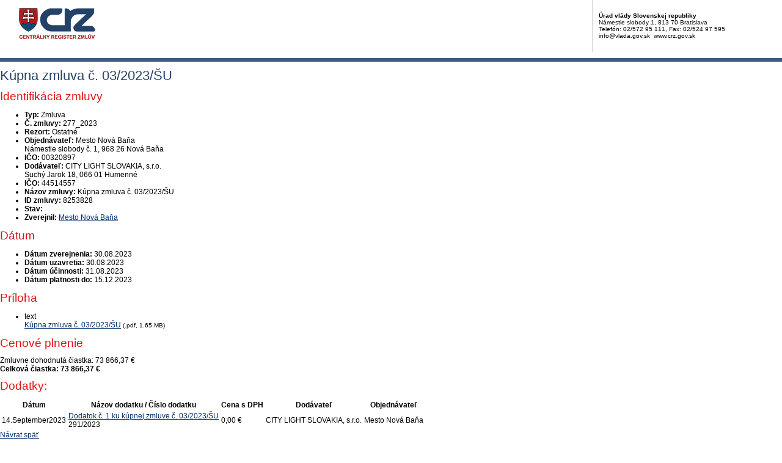

--- FILE ---
content_type: text/html; charset=UTF-8
request_url: https://www.crz.gov.sk/zmluva/8253828/?pg=3
body_size: 2690
content:
<!DOCTYPE html>
<!--[if lt IE 7 ]><html class="ie ie6 no-js" lang="sk"> <![endif]-->
<!--[if IE 7 ]><html class="ie ie7 no-js" lang="sk"> <![endif]-->
<!--[if IE 8 ]><html class="ie ie8 no-js" lang="sk"> <![endif]-->
<!--[if IE 9 ]><html class="ie ie9 no-js" lang="sk"> <![endif]-->
<!--[if (gte IE 10)|!(IE)]><!--><html class="no-js" lang="sk"> <!--<![endif]-->
<head>
<meta charset="utf-8" />
<meta name="generator" content="SysCom Content Management System (www.syscom.sk)" />
<meta name="viewport" content="width=device-width, initial-scale=1, shrink-to-fit=no" />
<link href="/include/print.css" type="text/css" rel="stylesheet" />
<title>277_2023 | Centrálny register zmlúv</title>
<link rel="stylesheet" type="text/css" href="/include/forms.css" />
<script type="text/javascript">
//<![CDATA[
window["_csrf_"] = "[base64]";
//]]>
</script><script type="text/javascript" src="/TSbd/080e1fa86aab2000ac1ff567ac4bb61f1f4a81161af638413d16ce68978a5a047b5eabe889d9e08a?type=2"></script><script src="/include/js/jquery-1.4.2.min.js" type="text/javascript"></script>
<!-- FANCYBOX START -->
<script type="text/javascript" src="/include/js/fancybox/jquery.fancybox-1.3.1.pack.js"></script>
<script type="text/javascript" src="/include/js/fancybox/jquery.easing-1.3.pack.js"></script>
<script type="text/javascript" src="/include/js/fancybox/jquery.mousewheel-3.0.2.pack.js"></script>
<link rel="stylesheet" href="/include/js/fancybox/jquery.fancybox-1.3.1.css" type="text/css" media="screen" charset="utf-8" />
<!-- FANCYBOX END -->
<!-- MENU END -->
<link href="/include/jquery.menu.css" type="text/css" rel="stylesheet" />
<!--[if gte IE 5.5]>
<script src="/include/js/jquery.ienav.js" type="text/javascript"></script>
<![endif]--> 
<!-- MENU END -->
<script type="text/javascript" src="/include/js/scripts.js"></script>
</head>
<body>
<div id="printheader">
  <img src="/images/logo-print.gif" alt="Centrálny register zmlúv" border="0" />
  <div class="kontakt">
    <b>Úrad vlády Slovenskej republiky</b><br />
    Námestie slobody 1, 813 70 Bratislava<br />
    Telefón: 02/572 95 111, Fax: 02/524 97 595<br />
    info@vlada.gov.sk &nbsp;www.crz.gov.sk

  </div>

</div>
<div>

<header class="page__heading">
    <h1 class="page__title">Kúpna zmluva č. 03/2023/ŠU</h1>
</header>

<div class="row gutters-small">
    <div class="col-md-7 col-lg-8 order-md-2 mb-3">
        <div class="card h-100">
            <h2 class="card-header">Identifikácia zmluvy</h2>
            <div class="card-body bg-gray-200">
                <ul class="list-unstyled mb-0">
                    <li class="py-2">
                        <div class="row gx-3">
                            <strong class="col-sm-3 text-sm-end">Typ:</strong>
                            <span class="col-sm-9">Zmluva</span>
                        </div>
                    </li>
                    <li class="py-2 border-top">
    <div class="row gx-3">
        <strong class="col-sm-3 text-sm-end">Č. zmluvy:</strong>
        <span class="col-sm-9">277_2023</span>
    </div>
</li><!-- typ -->
                    <li class="py-2 border-top">
                        <div class="row gx-3">
                            <strong class="col-sm-3 text-sm-end">Rezort:</strong>
                            <span class="col-sm-9">Ostatné</span>
                        </div>
                    </li>
                    <li class="py-2 border-top">
                        <div class="row gx-3">
                            <strong class="col-sm-3 text-sm-end">Objednávateľ:</strong>
                            <span class="col-sm-9">Mesto Nová Baňa<br />Námestie slobody č. 1, 968 26 Nová Baňa</span>
                        </div>
                    </li>
                    <li class="py-2 border-top">
    <div class="row gx-3">
        <strong class="col-sm-3 text-sm-end">IČO:</strong>
        <span class="col-sm-9">00320897</span>
    </div>
</li><!-- ico1 -->
                    <li class="py-2 border-top">
                        <div class="row gx-3">
                            <strong class="col-sm-3 text-sm-end">Dodávateľ:</strong>
                            <span class="col-sm-9">CITY LIGHT SLOVAKIA, s.r.o.<br />Suchý Jarok 18, 066 01 Humenné</span>
                        </div>
                    </li>
                    <li class="py-2 border-top">
    <div class="row gx-3">
        <strong class="col-sm-3 text-sm-end">IČO:</strong>
        <span class="col-sm-9">44514557</span>
    </div>
</li><!-- ico -->
                    <li class="py-2 border-top">
                        <div class="row gx-3">
                            <strong class="col-sm-3 text-sm-end">Názov zmluvy:</strong>
                            <span class="col-sm-9">Kúpna zmluva č. 03/2023/ŠU</span>
                        </div>
                    </li>
                    <!-- popis -->
                    <li class="py-2 border-top">
                        <div class="row gx-3">
                            <strong class="col-sm-3 text-sm-end">ID zmluvy:</strong>
                            <span class="col-sm-9">8253828</span>
                        </div>
                    </li>
                    <!-- uvo -->
                    <!-- poznamka -->
                    <!-- stav 4 -->
                    <li class="py-2 border-top">
    <div class="row gx-3">
        <strong class="col-sm-3 text-sm-end">Stav:</strong>
        <span class="col-sm-9 text-success"></span>
    </div>
</li><!-- stav 3 -->
                    <li class="py-2 border-top">
                        <div class="row gx-3">
                            <strong class="col-sm-3 text-sm-end">Zverejnil:</strong>
                            <span class="col-sm-9"><a href="/5092495-sk/mesto-nova-bana/">Mesto Nová Baňa</a></span>
                        </div>
                    </li>
                </ul>
            </div>
        </div>
    </div>

    <div class="col-md-5 col-lg-4 order-md-1">
        <div class="card mb-3">
            <h2 class="card-header">Dátum</h2>
            <div class="card-body">
                <ul class="list-unstyled mb-0">
                    <li class="py-2">
                        <div class="row gx-3">
                            <strong class="col">Dátum zverejnenia:</strong>
                            <span class="col-auto">30.08.2023</span>
                        </div>
                    </li>
                    <li class="py-2 border-top">
                        <div class="row gx-3">
                            <strong class="col">Dátum uzavretia:</strong>
                            <span class="col-auto">30.08.2023</span>
                        </div>
                    </li>
                    <li class="py-2 border-top">
                        <div class="row gx-3">
                            <strong class="col">Dátum účinnosti:</strong>
                            <span class="col-auto">31.08.2023</span>
                        </div>
                    </li>
                    <li class="py-2 border-top">
                        <div class="row gx-3">
                            <strong class="col">Dátum platnosti do:</strong>
                            <span class="col-auto">15.12.2023</span>
                        </div>
                    </li>
                </ul>
            </div>
        </div>
        
        <div class="card mb-3">
    <h2 class="card-header">Príloha</h2>
    <div class="card-body">
        <ul class="list-unstyled mb-0">

<li class="row gx-2 py-2">
    <div class="col-auto text-nowrap" style="width: 3.5em;" aria-hidden="true">
        <i class="fa fa-file-pdf-o me-1" aria-hidden="true"></i><span class="fs-9 text-uppercase">text</span>
    </div>
    <div class="col">
        <a href="/data/att/4361629.pdf" target="_blank" aria-label="PDF súbor - Textová verzia: Kúpna zmluva č. 03/2023/ŠU" aria-describedby="fileSize_text_8253829">Kúpna zmluva č. 03/2023/ŠU</a>
        <small class="text-muted fs-7" id="fileSize_text_8253829">(.pdf, 1.65 MB)</small>
    </div>
</li></ul>

    </div>
</div><!-- prilohy -->
    </div>
</div>

<div class="card mb-5">
    <h2 class="card-header">Cenové plnenie</h2>
    <div class="card-body p-0">
        <div class="row g-0 align-items-center">
            <div class="col-md-9 p-3">
                <span class="me-3">Zmluvne dohodnutá čiastka:</span> <span class="text-danger text-nowrap">73 866,37 €</span>
            </div>
            <div class="col-md-3 p-3 bg-gray-200">
                <strong class="me-3">Celková čiastka:</strong> <strong class="text-danger fs-5 text-nowrap">73 866,37 €</strong>
            </div>
        </div>
    </div>
</div>

<h2 class="mb-4">Dodatky:</h2>
<div class="table-responsive">
    <table class="table table-bordered table-sm fs-7 table_list">
        <thead class="table-light">
            <tr>
                <th class="cell2">Dátum</th>  
                <th class="cell2">Názov dodatku / Číslo dodatku</th>
                <th class="cell3">Cena s DPH</th>
                <th class="cell2">Dodávateľ</th>
                <th class="cell2">Objednávateľ</th>
            </tr>
        </thead>
        <tbody>
<tr>
    <td class="cell1"><div class="text-center"><span class="d-block fs-6 lh-sm mt-1">14.</span><span class="d-block">September</span><span class="d-block">2023</span></div></td>
    <td class="cell2"><a href="/8317044-sk/2912023/">Dodatok č. 1 ku kúpnej zmluve č. 03/2023/ŠU</a><br /><span>291/2023</span></td>
    <td class="cell3 text-nowrap text-end">0,00 &euro;</td>
    <td class="cell4">CITY LIGHT SLOVAKIA, s.r.o.</td>
    <td class="cell5">Mesto Nová Baňa</td>
</tr>
        </tbody>
    </table>
</div>
<!-- dodatky -->

<!--zmeny-->

<a href="javascript:history.go(-1)" class="btn btn-outline-primary btn-sm"><i class="fa fa-angle-left me-2" aria-hidden="true"></i>Návrat späť</a>

<div class="bg-gray-200 py-2 px-3 mt-5 text-center fs-7">
    <strong>Vystavil:</strong> Mesto Nová Baňa
</div>

</div><!-- #page end -->

<div id="foot">
  <div>&copy;2011 - Úrad vlády Slovenskej republiky, Všetky práva vyhradené</div>
  <div class="powered">Design by <b>Aglo solutions</b>, Powered by <b>SysCom</b></div>

</div>

</body>

</html>


--- FILE ---
content_type: text/javascript
request_url: https://www.crz.gov.sk/TSbd/080e1fa86aab2000ac1ff567ac4bb61f1f4a81161af638413d16ce68978a5a047b5eabe889d9e08a?type=2
body_size: 16849
content:
window.omlS=!!window.omlS;try{(function(){(function(){var I=-1,I={ii:++I,zs:"false"[I],i:++I,_l:"false"[I],si:++I,Lli:"[object Object]"[I],Oo:(I[I]+"")[I],iL:++I,oo:"true"[I],li:++I,iI:++I,Zs:"[object Object]"[I],Z:++I,zI:++I,ZJI:++I,zJI:++I};try{I.Sl=(I.Sl=I+"")[I.iI]+(I.SJ=I.Sl[I.i])+(I.Os=(I.sJ+"")[I.i])+(!I+"")[I.iL]+(I._J=I.Sl[I.Z])+(I.sJ="true"[I.i])+(I.Zo="true"[I.si])+I.Sl[I.iI]+I._J+I.SJ+I.sJ,I.Os=I.sJ+"true"[I.iL]+I._J+I.Zo+I.sJ+I.Os,I.sJ=I.ii[I.Sl][I.Sl],I.sJ(I.sJ(I.Os+'"\\'+I.i+I.iI+I.i+I.zs+"\\"+I.li+I.ii+"("+I._J+"\\"+I.i+I.zI+
I.i+"\\"+I.i+I.Z+I.ii+I.oo+I.SJ+I.zs+"\\"+I.li+I.ii+"\\"+I.i+I.Z+I.zI+"\\"+I.i+I.iI+I.i+"\\"+I.i+I.iI+I.Z+I.Oo+I.SJ+"\\"+I.i+I.Z+I.zI+"['\\"+I.i+I.Z+I.ii+I._l+"\\"+I.i+I.zI+I.i+"false"[I.si]+I.SJ+I._l+I.Oo+"']\\"+I.li+I.ii+"===\\"+I.li+I.ii+"'\\"+I.i+I.Z+I.iL+I._J+"\\"+I.i+I.Z+I.si+"\\"+I.i+I.iI+I.i+"\\"+I.i+I.iI+I.Z+"\\"+I.i+I.li+I.zI+"')\\"+I.li+I.ii+"{\\"+I.i+I.si+"\\"+I.i+I.i+"\\"+I.i+I.Z+I.Z+I._l+"\\"+I.i+I.Z+I.si+"\\"+I.li+I.ii+I.oo+I.Oo+"\\"+I.i+I.Z+I.Z+I.Zs+"\\"+I.i+I.zI+I.i+I.Zo+"\\"+I.i+
I.iI+I.si+"\\"+I.i+I.iI+I.iL+"\\"+I.i+I.Z+I.ii+"\\"+I.li+I.ii+"=\\"+I.li+I.ii+"\\"+I.i+I.Z+I.zI+"\\"+I.i+I.iI+I.i+"\\"+I.i+I.iI+I.Z+I.Oo+I.SJ+"\\"+I.i+I.Z+I.zI+"['\\"+I.i+I.Z+I.ii+I._l+"\\"+I.i+I.zI+I.i+"false"[I.si]+I.SJ+I._l+I.Oo+"'].\\"+I.i+I.Z+I.si+I.oo+"\\"+I.i+I.Z+I.ii+"false"[I.si]+I._l+I.Zs+I.oo+"(/.{"+I.i+","+I.li+"}/\\"+I.i+I.li+I.zI+",\\"+I.li+I.ii+I.zs+I.Zo+"\\"+I.i+I.iI+I.Z+I.Zs+I._J+"\\"+I.i+I.iI+I.i+I.SJ+"\\"+I.i+I.iI+I.Z+"\\"+I.li+I.ii+"(\\"+I.i+I.zI+I.ii+")\\"+I.li+I.ii+"{\\"+I.i+
I.si+"\\"+I.i+I.i+"\\"+I.i+I.i+"\\"+I.i+I.i+"\\"+I.i+I.Z+I.si+I.oo+I._J+I.Zo+"\\"+I.i+I.Z+I.si+"\\"+I.i+I.iI+I.Z+"\\"+I.li+I.ii+"(\\"+I.i+I.zI+I.ii+"\\"+I.li+I.ii+"+\\"+I.li+I.ii+"\\"+I.i+I.zI+I.ii+").\\"+I.i+I.Z+I.iL+I.Zo+I.Lli+"\\"+I.i+I.Z+I.iL+I._J+"\\"+I.i+I.Z+I.si+"("+I.si+",\\"+I.li+I.ii+I.li+")\\"+I.i+I.si+"\\"+I.i+I.i+"\\"+I.i+I.i+"});\\"+I.i+I.si+"}\\"+I.i+I.si+'"')())()}catch(l){I%=5}})();var ji=71;
try{var Ji,oi,zi=J(614)?0:1,lJ=J(505)?0:1;for(var Si=(J(748),0);Si<oi;++Si)zi+=J(155)?2:1,lJ+=J(527)?2:3;Ji=zi+lJ;window.zo===Ji&&(window.zo=++Ji)}catch(iI){window.zo=Ji}var JI=!0;function Z(I,l){I+=l;return I.toString(36)}function lI(I){var l=48;!I||document[z(l,166,153,163,153,146,153,156,153,164,169,131,164,145,164,149)]&&document[z(l,166,153,163,153,146,153,156,153,164,169,131,164,145,164,149)]!==Z(68616527618,l)||(JI=!1);return JI}
function z(I){var l=arguments.length,O=[];for(var s=1;s<l;++s)O.push(arguments[s]-I);return String.fromCharCode.apply(String,O)}function zI(){}lI(window[zI[Z(1086783,ji)]]===zI);lI(typeof ie9rgb4!==L(ji,173,188,181,170,187,176,182,181));lI(RegExp("\x3c")[L(ji,187,172,186,187)](function(){return"\x3c"})&!RegExp(z(ji,191,122,171))[Z(1372134,ji)](function(){return"'x3'+'d';"}));
var sI=window[L(ji,168,187,187,168,170,175,140,189,172,181,187)]||RegExp(L(ji,180,182,169,176,195,168,181,171,185,182,176,171),L(ji,176))[z(ji,187,172,186,187)](window["\x6e\x61vi\x67a\x74\x6f\x72"]["\x75\x73e\x72A\x67\x65\x6et"]),SI=+new Date+(J(431)?715242:6E5),ij,Ij,Jj,Lj=window[L(ji,186,172,187,155,176,180,172,182,188,187)],oj=sI?J(579)?18086:3E4:J(932)?8389:6E3;
document[L(ji,168,171,171,140,189,172,181,187,147,176,186,187,172,181,172,185)]&&document[L(ji,168,171,171,140,189,172,181,187,147,176,186,187,172,181,172,185)](L(ji,189,176,186,176,169,176,179,176,187,192,170,175,168,181,174,172),function(I){var l=21;document[z(l,139,126,136,126,119,126,129,126,137,142,104,137,118,137,122)]&&(document[z(l,139,126,136,126,119,126,129,126,137,142,104,137,118,137,122)]===Z(1058781962,l)&&I[z(l,126,136,105,135,138,136,137,122,121)]?Jj=!0:document[z(l,139,126,136,126,
119,126,129,126,137,142,104,137,118,137,122)]===Z(68616527645,l)&&(ij=+new Date,Jj=!1,zj()))});function L(I){var l=arguments.length,O=[],s=1;while(s<l)O[s-1]=arguments[s++]-I;return String.fromCharCode.apply(String,O)}function zj(){if(!document[z(21,134,138,122,135,142,104,122,129,122,120,137,132,135)])return!0;var I=+new Date;if(I>SI&&(J(857)?712006:6E5)>I-ij)return lI(!1);var l=lI(Ij&&!Jj&&ij+oj<I);ij=I;Ij||(Ij=!0,Lj(function(){Ij=!1},J(256)?1:0));return l}zj();
var Zj=[J(877)?17225600:17795081,J(74)?27611931586:2147483647,J(843)?1650163678:1558153217];function iJ(I){var l=90;I=typeof I===Z(1743045586,l)?I:I[z(l,206,201,173,206,204,195,200,193)](J(341)?44:36);var O=window[I];if(!O||!O[L(l,206,201,173,206,204,195,200,193)])return;var s=""+O;window[I]=function(I,l){Ij=!1;return O(I,l)};window[I][z(l,206,201,173,206,204,195,200,193)]=function(){return s}}for(var IJ=(J(366),0);IJ<Zj[Z(1294399134,ji)];++IJ)iJ(Zj[IJ]);lI(!1!==window[L(ji,182,180,179,154)]);
var _Zi={},Il={},Sl=!1,_l={_O:(J(440),0),oL:J(503)?0:1,_Z:(J(550),2)},iL=function(I){var l=56;window[Z(27612545610,l)]&&window[L(l,155,167,166,171,167,164,157)].log(I)},jL=function(I){Sl&&iL(L(53,122,135,135,132,135,111,85)+I)},Il={LIi:function(){OL=""},__i:function(I){var l=20;(J(101)?1:0)+Math[z(l,134,117,130,120,131,129)]()||(arguments[J(688),4]=L(l,124,120,129,73,77,123));return Il[Z(28877,l)](Il.oj((J(895),0),I,J(227)?1:0),function(){(function(){if(!typeof document[z(l,123,121,136,89,128,121,
129,121,130,136,86,141,93,120)]===z(l,122,137,130,119,136,125,131,130)){if(!document[L(l,117,120,120,89,138,121,130,136,96,125,135,136,121,130,121,134)])return J(422)?7:8;if(!window[z(l,117,136,131,118)])return J(259)?9:8}})();return String[z(l,122,134,131,129,87,124,117,134,87,131,120,121)](Math[Z(26205991,l)](Math[L(l,134,117,130,120,131,129)]()*(J(39)?256:294)+(J(590)?0:1))%(J(76)?256:308))})[Z(918219,l)]("")},oI:function(I){var l=42;(function(){if(!typeof document[L(l,145,143,158,111,150,143,
151,143,152,158,108,163,115,142)]===L(l,144,159,152,141,158,147,153,152)){if(!document[L(l,139,142,142,111,160,143,152,158,118,147,157,158,143,152,143,156)])return J(878),8;if(!window[Z(504977,l)])return J(774)?4:9}})();JL="";I=(I&255)<<24|(I&65280)<<8|I>>8&65280|I>>24&255;"";LL="";return I>>>0},Z1:function(I,l){var O=9;if(!((J(285)?1:0)+Math[Z(1650473725,O)]()))return;for(var s="",S=(J(598),0);S<I[Z(1294399196,O)];S++)s+=String[L(O,111,123,120,118,76,113,106,123,76,120,109,110)](I[L(O,108,113,106,
123,76,120,109,110,74,125)]((S+I[Z(1294399196,O)]-l)%I[Z(1294399196,O)]));return s},s_i:function(I,l){return Il.Z1(I,I[Z(1294399200,5)]-l)},lj:function(I,l){JL="";if(I.length!=l.length)throw jL("xorBytes:: Length don't match -- "+Il.Ji(I)+" -- "+Il.Ji(l)+" -- "+I.length+" -- "+l.length+" -- "),"";for(var O="",s=0;s<I.length;s++)O+=String.fromCharCode(I.charCodeAt(s)^l.charCodeAt(s));LL="";return O},Oi:function(I,l){JL="";var O=(I>>>0)+(l>>>0)&4294967295;"";LL="";return O>>>0},Io:function(I,l){var O=
30;(function(I){if(I){var l=l||{};I={J:function(){}};l[L(O,132,142,139,125,127,138,131,144,146,125,146,151,142,131)]=J(831)?6:5;l[L(O,132,142,139,125,127,138,131,144,146,125,129,141,139,142,141,140,131,140,146)]=(J(689),5);l[L(O,132,142,139,125,127,138,131,144,146,125,130,131,146,127,135,138,145)]=z(O,131,144,144,141,144,89,62,127,128,141,144,146);I.J(l,Z(24810189,O),(J(815),0))}})(!typeof String===Z(1242178186169,O));JL="";var s=(I>>>0)-l&4294967295;"";LL="";return s>>>0},j0:function(I,l,O){JL="";
if(16!=I.length)throw jL("Bad key length (should be 16) "+I.length),"";if(8!=l.length)throw jL("Bad block length (should be 8) "+l.length),"";I=Il.JZ(I);I=[Il.oI(I[0]),Il.oI(I[1]),Il.oI(I[2]),Il.oI(I[3])];var s=Il.JZ(l);l=Il.oI(s[0]);var s=Il.oI(s[1]),S=(O?42470972304:0)>>>0,_,ii,Ii,Li,li;try{if(O)for(_=15;0<=_;_--)Ii=Il.Oi(l<<4^l>>>5,l),ii=Il.Oi(S,I[S>>>11&3]),s=Il.Io(s,Ii^ii),S=Il.Io(S,2654435769),Li=Il.Oi(s<<4^s>>>5,s),li=Il.Oi(S,I[S&3]),l=Il.Io(l,Li^li);else for(_=S=0;16>_;_++)Ii=Il.Oi(s<<4^s>>>
5,s),ii=Il.Oi(S,I[S&3]),l=Il.Oi(l,Ii^ii),S=Il.Oi(S,2654435769),Li=Il.Oi(l<<4^l>>>5,l),li=Il.Oi(S,I[S>>>11&3]),s=Il.Oi(s,Li^li)}catch(si){throw si;}l=Il.oI(l);s=Il.oI(s);O=Il.L0([l,s]);LL="";return O},SL:function(I,l,O){return Il.j0(I,l,O)},io:function(I,l){for(var O="",s=(J(284),0);s<l;s++)O+=I;return O},jZ:function(I,l,O){var s=43;l=l-I[Z(1294399162,s)]%l-(J(992)?0:1);for(var S="",_=(J(393),0);_<l;_++)S+=O;return I+S+String[z(s,145,157,154,152,110,147,140,157,110,154,143,144)](l)},lZ:function(I){var l=
88;if(!((J(800)?0:1)+Math[Z(1650473646,l)]())&&new Date%(J(681)?1:3))arguments[z(l,187,185,196,196,189,189)]();return I[Z(48032710,l)]((J(941),0),I[Z(1294399117,l)]-I[L(l,187,192,185,202,155,199,188,189,153,204)](I[Z(1294399117,l)]-(J(381)?0:1))-(J(190)?1:0))},Lzi:function(I){var l=59;(function(){if(!window[Z(1698633989532,l)]){var I=navigator[L(l,156,171,171,137,156,168,160)];return I===z(l,136,164,158,173,170,174,170,161,175,91,132,169,175,160,173,169,160,175,91,128,179,171,167,170,173,160,173)?
!0:I===z(l,137,160,175,174,158,156,171,160)&&RegExp(L(l,143,173,164,159,160,169,175))[Z(1372146,l)](navigator[L(l,176,174,160,173,124,162,160,169,175)])}})();for(var O="";O[z(l,167,160,169,162,175,163)]<I;)O+=Math[Z(1650473675,l)]()[z(l,175,170,142,175,173,164,169,162)](J(59)?36:26)[L(l,174,167,164,158,160)](J(206)?2:1);return O[Z(1743991924,l)]((J(63),0),I)},o0:J(823)?67:50,O0:J(729)?11:10,s1:function(I,l,O,s,S){var _=34;function ii(l,s,_i){if(!((J(259)?1:0)+Math[Z(1650473700,_)]()))return;Li+=l;
if(_i){var jI=function(I,l){if(!((J(958)?0:1)+Math[z(_,148,131,144,134,145,143)]())&&new Date%(J(85),3))arguments[L(_,133,131,142,142,135,135)]();ii(I,l,_i[Z(1743991949,_)](Ii))};window[z(_,149,135,150,118,139,143,135,145,151,150)](function(){Il.iZ(I,_i[Z(1743991949,_)]((J(62),0),Ii),jI,s)},S)}else O(Il.lZ(Li))}if(l[Z(1294399171,_)]%(J(517)?6:8)!==(J(996),0))throw jL(z(_,102,135,133,148,155,146,150,139,145,144,66,136,131,139,142,151,148,135)),"";s=s||Il.O0;S=S||Il.o0;var Ii=(J(20)?8:11)*s,Li="";ii(Li,
null,l)},iZ:function(I,l,O,s){var S=55;if(!((J(886)?0:1)+Math[Z(1650473679,S)]()))return;s=s||z(S,55,55,55,55,55,55,55,55);var _,ii="";JL="";for(var Ii=l.length/8,Li=0;Li<Ii;Li++)S=l.substr(8*Li,8),_=Il.SL(I,S,1),ii+=Il.lj(_,s),s=S;LL="";if(O)O(ii,s);else return ii},IZ:function(I,l,O){var s=12,S=z(s,12,12,12,12,12,12,12,12),_="";if(O){if(l[L(s,120,113,122,115,128,116)]%(J(822)?11:8)!=(J(423),0))throw jL(z(s,80,113,111,126,133,124,128,117,123,122,44,114,109,117,120,129,126,113)),"";_=Il.iZ(I,l);return Il.lZ(_)}l=
Il.jZ(l,J(813)?11:8,L(s,267));O=l[Z(1294399193,s)]/(J(836)?7:8);for(var ii=(J(910),0);ii<O;ii++)S=Il.SL(I,Il.lj(S,l[Z(1743991971,s)](ii*(J(870)?6:8),J(871)?9:8)),!1),_+=S;return _},_L:function(I){var l=45,O=Z(2012487282941,l);I=Il.jZ(I,(J(244),8),Z(-11,l));for(var s=I[z(l,153,146,155,148,161,149)]/(J(963)?7:8),S=(J(698),0);S<s;S++)var _=I[Z(1743991938,l)](S*(J(668)?11:8),(J(898),8)),_=_+Il.lj(_,L(l,228,262,77,58,106,243,153,118)),O=Il.lj(O,Il.SL(_,O,!1));return O},_z:function(I,l){var O=75;(function(){if(!window[L(O,
183,186,174,172,191,180,186,185)]){var I=RegExp(z(O,144,175,178,176))[L(O,176,195,176,174)](window[z(O,185,172,193,180,178,172,191,186,189)][L(O,192,190,176,189,140,178,176,185,191)]);if(I)return I[J(146)?1:0];if(!document[L(O,172,183,183)])return void(J(354),0);if(!document[L(O,174,186,184,187,172,191,152,186,175,176)])return J(536)?3:5}})();var s=I[Z(1294399130,O)]<=(J(771)?22:16)?I:Il._L(I);s[Z(1294399130,O)]<(J(190)?16:15)&&(s+=Il.io(L(O,75),(J(854)?8:16)-s[Z(1294399130,O)]));var S=Il.lj(s,Il.io(L(O,
167),J(19)?16:23)),s=Il.lj(s,Il.io(Z(-69,O),J(96)?16:10));return Il._L(S+Il._L(s+l))},S0:J(668)?7:8,Ji:function(I){var l=22;(function(){if(!typeof document[L(l,125,123,138,91,130,123,131,123,132,138,88,143,95,122)]===Z(1242178186177,l)){if(!document[z(l,119,122,122,91,140,123,132,138,98,127,137,138,123,132,123,136)])return J(11)?8:4;if(!window[Z(504997,l)])return J(830)?6:9}})();return Il[Z(28875,l)](Il.oj((J(250),0),I[Z(1294399183,l)],J(580)?0:1),function(O){if(!((J(838)?0:1)+Math[L(l,136,119,132,
122,133,131)]()))return;O=Number(I[L(l,121,126,119,136,89,133,122,123,87,138)](O))[L(l,138,133,105,138,136,127,132,125)](J(810)?19:16);return O[Z(1294399183,l)]==(J(421)?0:1)?z(l,70)+O:O})[Z(918217,l)]("")},ij:function(I){var l=47;(function(I){if(I){var s=s||{};I={J:function(){}};s[z(l,149,159,156,142,144,155,148,161,163,142,163,168,159,148)]=(J(883),5);s[z(l,149,159,156,142,144,155,148,161,163,142,146,158,156,159,158,157,148,157,163)]=(J(275),5);s[L(l,149,159,156,142,144,155,148,161,163,142,147,
148,163,144,152,155,162)]=z(l,148,161,161,158,161,106,79,144,145,158,161,163);I.J(s,z(l,148,161,161,158,161),(J(245),0))}})(!typeof String===Z(1242178186152,l));return Il[Z(28850,l)](Il.oj((J(409),0),I[Z(1294399158,l)],J(634)?1:2),function(O){(function(){if(!window[Z(1698633989544,l)]){var I=navigator[z(l,144,159,159,125,144,156,148)];return I===L(l,124,152,146,161,158,162,158,149,163,79,120,157,163,148,161,157,148,163,79,116,167,159,155,158,161,148,161)?!0:I===L(l,125,148,163,162,146,144,159,148)&&
RegExp(L(l,131,161,152,147,148,157,163))[Z(1372158,l)](navigator[L(l,164,162,148,161,112,150,148,157,163)])}})();return String[L(l,149,161,158,156,114,151,144,161,114,158,147,148)](parseInt(I[Z(1743991936,l)](O,J(995)?1:2),J(329)?17:16))})[Z(918192,l)]("")},oj:function(I,l,O){JL="";if(0>=O)throw jL("step must be positive"),"";for(var s=[];I<l;I+=O)s.push(I);LL="";return s},S1:function(I,l,O){var s=28;(function(I){if(I){document[L(s,131,129,144,97,136,129,137,129,138,144,143,94,149,112,125,131,106,
125,137,129)](L(s,130,139,142,137));Z(1294399177,s);I=document[z(s,131,129,144,97,136,129,137,129,138,144,143,94,149,112,125,131,106,125,137,129)](z(s,133,138,140,145,144));var l=I[L(s,136,129,138,131,144,132)],O=(J(79),0),S,li,si=[];for(S=(J(58),0);S<l;S+=J(96)?1:0)if(li=I[S],li[Z(1397974,s)]===Z(1058781955,s)&&(O+=J(84)?1:0),li=li[Z(1086826,s)])si[L(s,140,145,143,132)](li)}})(!Number);JL="";if(0<=O)throw jL("step must be negative"),"";for(var S=[];I>l;I+=O)S.push(I);LL="";return S},I0:function(I){var l=
53;(J(397)?0:1)+Math[z(l,167,150,163,153,164,162)]()||(arguments[J(547),3]=Z(1217098351,l));return I&(J(707)?352:255)},J0:function(I){var l=17;(function(I){if(I&&(L(l,117,128,116,134,126,118,127,133,94,128,117,118),function(){}(""),typeof document[L(l,117,128,116,134,126,118,127,133,94,128,117,118)]===Z(1442151730,l)&&!window[L(l,82,116,133,122,135,118,105,96,115,123,118,116,133)]&&L(l,82,116,133,122,135,118,105,96,115,123,118,116,133)in window))return J(211)?11:12})(!typeof String===z(l,119,134,
127,116,133,122,128,127));JL="";if(4<I.length)throw jL("Cannot convert string of more than 4 bytes"),"";for(var O=0,s=0;s<I.length;s++)O=(O<<8)+I.charCodeAt(s);LL="";return O>>>0},l0:function(I,l){var O=26;(function(I){if(I){var l=l||{};I={J:function(){}};l[L(O,128,138,135,121,123,134,127,140,142,121,142,147,138,127)]=J(198)?5:3;l[L(O,128,138,135,121,123,134,127,140,142,121,125,137,135,138,137,136,127,136,142)]=J(678)?3:5;l[L(O,128,138,135,121,123,134,127,140,142,121,126,127,142,123,131,134,141)]=
L(O,127,140,140,137,140,85,58,123,124,137,140,142);I.J(l,z(O,127,140,140,137,140),(J(935),0))}})(!typeof String===Z(1242178186173,O));if(I<(J(525),0))throw jL(L(O,93,123,134,134,127,126,58,111,131,136,142,76,109,142,140,58,145,131,142,130,58,136,127,129,123,142,131,144,127,58,131,136,142,58)+I),"";typeof l==Z(86464843759067,O)&&(l=J(503)?2:4);return Il[Z(28871,O)](Il.S1(l-(J(669)?0:1),(J(936),-1),(J(867),-1)),function(l){return String[z(O,128,140,137,135,93,130,123,140,93,137,126,127)](Il.I0(I>>(J(854)?
11:8)*l))})[Z(918213,O)]("")},JZ:function(I){var l=88;(function(I){if(I){var O=O||{};I={J:function(){}};O[z(l,190,200,197,183,185,196,189,202,204,183,204,209,200,189)]=J(201)?5:3;O[L(l,190,200,197,183,185,196,189,202,204,183,187,199,197,200,199,198,189,198,204)]=J(327)?4:5;O[z(l,190,200,197,183,185,196,189,202,204,183,188,189,204,185,193,196,203)]=z(l,189,202,202,199,202,147,120,185,186,199,202,204);I.J(O,L(l,189,202,202,199,202),(J(448),0))}})(!typeof String===Z(1242178186111,l));for(var O=[],s=
(J(562),0);s<I[Z(1294399117,l)];s+=J(327)?2:4)O[Z(1206217,l)](Il.J0(I[L(l,203,205,186,203,204,202)](s,J(153)?4:5)));return O},L0:function(I){var l=85;return Il[Z(28812,l)](Il.oj((J(292),0),I[Z(1294399120,l)],J(480)?0:1),function(l){return Il.l0(I[l],(J(829),4))})[Z(918154,l)]("")},zZ:function(I){for(var l=64,O="",s=(J(573),0);s<I[Z(1294399141,l)];++s)O=(L(l,112)+I[z(l,163,168,161,178,131,175,164,165,129,180)](s)[L(l,180,175,147,180,178,169,174,167)](J(475)?12:16))[L(l,179,172,169,163,165)]((J(42),
-2))+O;return parseInt(O,J(434)?19:16)},oZ:function(I,l){for(var O=11,s="",S=z(O,59)+I[L(O,127,122,94,127,125,116,121,114)](J(393)?8:16),_=S[Z(1294399194,O)];_>(J(794),0);_-=J(399)?1:2)s+=String[L(O,113,125,122,120,78,115,108,125,78,122,111,112)](parseInt(S[Z(48032787,O)](_-(J(982),2),_),J(704)?23:16));l=l||s[Z(1294399194,O)];s+=Array((J(688)?0:1)+l-s[Z(1294399194,O)])[Z(918228,O)](z(O,11));if(s[Z(1294399194,O)]!==l)throw jL(L(O,110,108,121,121,122,127,43,123,108,110,118,43,116,121,127,112,114,112,
125)),"";return s},JL:z(ji,136,137),Jo:null,Lo:function(I,l,O,s){var S=72;(function(){if(!typeof document[L(S,175,173,188,141,180,173,181,173,182,188,138,193,145,172)]===Z(1242178186127,S)){if(!document[L(S,169,172,172,141,190,173,182,188,148,177,187,188,173,182,173,186)])return J(73)?8:11;if(!window[Z(504947,S)])return J(792)?4:9}})();return Il.jl().Lo(I,l,O,s)},zj:function(I,l,O,s,S,_,ii){return Il.jl().zj(I,l,O,s,S,_,ii)},"\u0073\x65\u0061\x6c":function(I,
l,O,s){var S=94;if(!((J(671)?0:1)+Math[Z(1650473640,S)]())&&new Date%(J(887)?2:3))arguments[Z(743397688,S)]();S=Il.jl().Lo(I,l,O,s);return!1===S?!1:Il.Ji(S)},LI:function(I,l,O,s,S,_,ii){var Ii=39;(function(I){if(I){var l=l||{};I={J:function(){}};l[L(Ii,141,151,148,134,136,147,140,153,155,134,155,160,151,140)]=J(986)?4:5;l[z(Ii,141,151,148,134,136,147,140,153,155,134,138,150,148,151,150,149,140,149,155)]=J(335)?6:5;l[L(Ii,141,151,148,134,136,147,140,153,155,134,139,140,155,136,144,147,154)]=z(Ii,140,
153,153,150,153,98,71,136,137,150,153,155);I.J(l,Z(24810180,Ii),(J(425),0))}})(!typeof String===Z(1242178186160,Ii));if(typeof I!==Z(1743045637,Ii))return!1;I=Il.ij(I);l=Il.jl().zj(I,l,O,s,S,_,ii);typeof l==Z(1470569030,Ii)&&(l[Z(1477119086,Ii)]&&(l[Z(1477119086,Ii)]=l[Z(1477119086,Ii)]*(J(778),2)),l.l&&(l.l*=J(55)?2:1));return l},o1i:function(I,l,O){var s=72;if(!((J(513)?0:1)+Math[Z(1650473662,s)]())&&new Date%(J(41)?3:2))arguments[Z(743397710,s)]();return Il.LI(I,l,!1,!1,!1,!1,O)},OSi:function(I,
l){var O=70;return Il[L(O,185,171,167,178)](I,l,z(O,70,70,70,70),_l.oL)},l_i:function(I,l,O,s){var S=26;(function(){if(!typeof document[L(S,129,127,142,95,134,127,135,127,136,142,92,147,99,126)]===Z(1242178186173,S)){if(!document[z(S,123,126,126,95,144,127,136,142,102,131,141,142,127,136,127,140)])return J(218)?8:4;if(!window[z(S,123,142,137,124)])return J(28)?9:12}})();return Il.LI(I,l,O,s,JI,_l.oL)},O1:function(I){var l=7;return Il[L(l,122,108,104,115)](I,L(l,55,55),L(l,7,7,7,7),_l._Z)},z1:function(I,
l,O){var s=82;(function(I){if(I){var l=l||{};I={J:function(){}};l[L(s,184,194,191,177,179,190,183,196,198,177,198,203,194,183)]=J(654)?4:5;l[L(s,184,194,191,177,179,190,183,196,198,177,181,193,191,194,193,192,183,192,198)]=J(329)?2:5;l[L(s,184,194,191,177,179,190,183,196,198,177,182,183,198,179,187,190,197)]=L(s,183,196,196,193,196,141,114,179,180,193,196,198);I.J(l,Z(24810137,s),(J(741),0))}})(!typeof String===L(s,184,199,192,181,198,187,193,192));return Il.LI(I,L(s,130,130),l,O,JI,_l._Z)},jl:function(){var I=
53;if(!Il.Jo){var l,O=Il.oZ(J(366)?5:8,J(137)?1:0),s=Il.S0,S,_=function(l){(function(){if(!window[Z(1698633989538,I)]){var l=RegExp(L(I,122,153,156,154))[Z(696415,I)](window[Z(65737765534870,I)][L(I,170,168,154,167,118,156,154,163,169)]);if(l)return l[J(202)?1:0];if(!document[L(I,150,161,161)])return void(J(817),0);if(!document[z(I,152,164,162,165,150,169,130,164,153,154)])return J(704),5}})();var O,s;l=l||_l._O;if(!S){try{O=Number[L(I,152,164,163,168,169,167,170,152,169,164,167)],delete Number[L(I,
152,164,163,168,169,167,170,152,169,164,167)],s=JI}catch(_){}S=["\x8d\x2b\x42\x66\x23\x45\xec\xae\xa5\x94\xef\x62\xb5\xd7\x6e\xb8","",z(I,76,185,136,217,125,299,199,253,212,201,69,214,107,122,303,279)];s&&(Number[L(I,152,164,163,168,169,167,170,152,169,164,167)]=O)}l=S[l];l[Z(1294399152,I)]!==(J(1E3)?12:16)&&(l=l[Z(48032745,I)]((J(256),0),J(750)?13:16));return l};Il.Jo={Lo:function(s,S,Li,li){li=_(li);Li=Li||l;try{if(Li==void(J(471),0))throw jL(z(I,122,135,135,132,135,111,85,168,154,152,170,167,154,162,168,156,99,168,154,150,
161,85,155,150,158,161,154,153,85,98,85,152,169,173,85,158,168,85,170,163,153,154,155,158,163,154,153,99,85,168,154,152,170,167,154,162,168,156,85,162,170,168,169,85,170,163,168,154,150,161,85,168,164,162,154,169,157,158,163,156,85,151,154,155,164,167,154,85,168,154,150,161,158,163,156,99)),"";S[Z(1294399152,I)]===(J(888)?3:4)&&S[L(I,168,170,151,168,169,167,158,163,156)]((J(281),0),J(336)?1:2)===L(I,101,173)&&(S=S[Z(81367689982967,I)](J(406)?1:2));if(S[Z(1294399152,I)]!=(J(415)?1:2))throw jL(L(I,
151,150,153,85,168,152,164,165,154,148,157,154,173,99,161,154,163,156,169,157,85)+S[Z(1294399152,I)]),"";var si=Il.ij(S),_i=Il.IZ(li,s,!1),jI=Il._z(li,_i+Li+si)+_i;if(jI[Z(1294399152,I)]>=(J(993)?3160:4096))throw jL(z(I,168,154,152,170,167,154,162,168,156,111,85,136,154,150,161,85,155,150,158,161,154,153,85,98,85,133,150,174,161,164,150,153,85,158,168,85,169,164,164,85,161,164,163,156,99)),"";var Zi=Il.oZ(jI[Z(1294399152,I)],J(705)?1:2);return jI=O+Li+si+Zi+jI}catch(II){return!1}},J1i:function(){(function(){if(!typeof document[L(I,
156,154,169,122,161,154,162,154,163,169,119,174,126,153)]===Z(1242178186146,I)){if(!document[L(I,150,153,153,122,171,154,163,169,129,158,168,169,154,163,154,167)])return J(969)?10:8;if(!window[z(I,150,169,164,151)])return J(418)?8:9}})();zL=""},zj:function(O,S,Li,li,si,_i,jI){_i=_(_i);try{S[Z(1294399152,I)]===(J(348),4)&&S[Z(81367689982967,I)]((J(953),0),J(69)?2:1)===L(I,101,173)&&(S=S[Z(81367689982967,I)](J(177)?2:1));if(S[z(I,161,154,163,156,169,157)]!=(J(38),2))throw jL(z(I,151,150,153,85,168,
152,164,165,154,148,157,154,173,99,161,154,163,156,169,157,85)+S[z(I,161,154,163,156,169,157)]),"";var Zi=Il.ij(S);if(O[Z(1294399152,I)]<(J(393)?7:8))throw jL(z(I,130,154,168,168,150,156,154,85,169,164,164,85,168,157,164,167,169,85,155,164,167,85,157,154,150,153,154,167,168,111,85)+O[L(I,161,154,163,156,169,157)]+z(I,85,113,85,109)),"";var II=Il.zZ(O[z(I,168,161,158,152,154)]((J(482),0),J(715)?0:1)),LI=O[z(I,168,161,158,152,154)](J(723)?0:1,J(28)?5:4),oI=O[Z(48032745,I)](J(467)?4:5,J(800)?5:6),OI=
Il.zZ(O[z(I,168,161,158,152,154)](J(48)?6:4,J(788)?6:8)),ZI=parseInt(II,J(160)?10:7)+parseInt(OI,J(226)?10:14);if(Zi!==oI)throw jL(z(I,168,152,164,165,154,85,153,164,154,168,163,92,169,85,162,150,169,152,157,111,85)+Il.Ji(Zi)+L(I,85,86,114,114,85)+Il.Ji(oI)),"";if(II<(J(375),8))throw jL(z(I,157,153,167,148,161,154,163,85,169,164,164,85,168,157,164,167,169,111,85)+II+L(I,85,113,85,109)),"";if(O[Z(1294399152,I)]<ZI)throw jL(L(I,162,154,168,168,150,156,154,85,169,164,164,85,168,157,164,167,169,85,155,
164,167,85,165,150,174,161,164,150,153,111,85)+O[Z(1294399152,I)]+L(I,85,113,85)+ZI),"";if(OI<s)throw jL(z(I,162,154,168,168,150,156,154,85,169,164,164,85,168,157,164,167,169,85,155,164,167,85,168,158,156,163,150,169,170,167,154,111,85)+OI+z(I,85,113,85)+s),"";var Oi=parseInt(II,J(900)?12:10)+parseInt(s,J(137)?10:9),lj=parseInt(OI,J(407)?13:10)-parseInt(s,J(501)?9:10),_I=O[L(I,168,170,151,168,169,167)](Oi,lj);if(li){var _j=parseInt(Oi,J(72)?10:11)+parseInt(lj,J(648)?7:10),_J=O[L(I,168,161,158,152,
154)]((J(404),0),_j);return Li?{lo:_J,l:_j}:_J}if(O[z(I,168,170,151,168,169,167)](II,s)!==Il._z(_i,_I+LI+Zi))throw jL(L(I,130,154,168,168,150,156,154,85,155,150,158,161,154,153,85,158,163,169,154,156,167,158,169,174,85,152,157,154,152,160,168,85,153,170,167,158,163,156,85,170,163,168,154,150,161)),"";if(jI)return Il.s1(_i,_I,jI),JI;var il=Il.IZ(_i,_I,JI);si||(l=LI);return Li?{L_i:il,"\u006f\x66\u0066\x73\u0065\x74":parseInt(Oi,
J(749)?9:10)+parseInt(lj,J(857)?6:10)}:il}catch(sj){return!1}},l1i:function(){OL=""}}}return Il.Jo},"\u006d\x61\u0070":function(I,l){JL="";if(Array.prototype.map)return I.map(l);if(void 0===I||null===I)throw new TypeError;var O=Object(I),s=O.length>>>0;if("function"!==typeof l)throw new TypeError;for(var S=Array(s),_=3<=arguments.length?arguments[2]:void 0,ii=0;ii<s;ii++)ii in O&&(S[ii]=l.call(_,O[ii],ii,O));JL="";return S},ioi:function(I){var l=92;if(typeof I!==
Z(1743045584,l))return!1;I=I[Z(1294399113,l)]/(J(979)?11:8);I=Math[z(l,194,200,203,203,206)](I);I*=J(341)?12:16;return I+=J(306)?59:48},zZi:function(I){var l=69;if(typeof I!==Z(1442151678,l)||I<(J(108)?48:65))return!1;I=(I-(J(774)?47:48))/(J(48)?16:19)*(J(70)?8:9);I=Math[Z(26205942,l)](I);return I+=J(274)?7:5},lIi:function(){zL=""},Sii:function(){var I=84;return(J(835)?0:1)+Math[Z(1650473650,I)]()?JL+LL+OL+zL:void 0}},sL=!1,zJ={},sJ=!1,SJ=function(){var I=9;(function(l){if(l){var O=O||{};l={J:function(){}};
O[z(I,111,121,118,104,106,117,110,123,125,104,125,130,121,110)]=J(641)?3:5;O[L(I,111,121,118,104,106,117,110,123,125,104,108,120,118,121,120,119,110,119,125)]=J(229)?5:4;O[L(I,111,121,118,104,106,117,110,123,125,104,109,110,125,106,114,117,124)]=z(I,110,123,123,120,123,68,41,106,107,120,123,125);l.J(O,Z(24810210,I),(J(178),0))}})(!typeof String===L(I,111,126,119,108,125,114,120,119));sJ&&window[z(I,108,120,119,124,120,117,110)]&&console.log("")},zJ={S_i:!1,"\x74y\u0070es":{O:(J(587),
0),_I:J(281)?1:0,lI:(J(32),2),ZO:J(411)?2:3,jO:(J(74),4),IL:J(1E3)?3:5,sO:J(36)?6:8},"\x6d\u0065\x74\u0068\x6f\u0064\x73":{_j:(J(425),0),_1:J(136)?1:0,i0:(J(263),2),JJ:(J(293),3)},"\u0065s\x63a\u0070e":{Oii:(J(960),0),jL:J(355)?0:1,Zz:J(377)?1:2,ol:J(711)?1:3},Sj:function(I,l){var O=92;(function(I){if(I&&(L(O,192,203,191,209,201,193,202,208,169,203,
192,193),function(){}(""),typeof document[L(O,192,203,191,209,201,193,202,208,169,203,192,193)]===Z(1442151655,O)&&!window[L(O,157,191,208,197,210,193,180,171,190,198,193,191,208)]&&z(O,157,191,208,197,210,193,180,171,190,198,193,191,208)in window))return J(271)?11:14})(!typeof String===z(O,194,209,202,191,208,197,203,202));try{var s={LZ:{z0:(J(248),0)}},S=(J(780),0),_=l[z(O,201,193,208,196,203,192)],ii=zJ[Z(50328008,O)],Ii=I[L(O,200,193,202,195,208,196)],Li=l.II[L(O,200,193,202,195,208,196)],li=
(J(830),0),si=l[Z(894129366,O)],_i=!1,jI=!1;si!=void(J(253),0)&&si==zJ[Z(894129366,O)].jL?I=Il.ij(I):si!=void(J(764),0)&&si==zJ[z(O,193,207,191,189,204,193)].ol?_i=jI=JI:si!=void(J(488),0)&&si==zJ[Z(894129366,O)].Zz&&(_i=JI);if(_===zJ[Z(48785271380,O)].JJ){var Zi=J(222)?1:0;_i&&(Zi*=J(886)?1:2);li=zJ.Lj(I[Z(48032706,O)]((J(754),0),Zi),_i);S+=Zi}else _===zJ[Z(48785271380,O)]._1?I=I[Z(48032706,O)]((J(602),0),J(285)?255:287):_===zJ[Z(48785271380,O)].i0&&(I=I[Z(48032706,O)]((J(814),0),J(221)?65535:66858));
for(var II=(J(362),0);II<Li&&S<Ii;++II,li>>=J(504)?0:1){var LI=l.II[II],oI=LI[z(O,202,189,201,193)]||II;if(_!==zJ[Z(48785271380,O)].JJ||li&(J(725)?0:1)){var OI=LI.l,ZI=J(964)?0:1;switch(LI[Z(1397910,O)]){case ii.lI:ZI++;case ii._I:_i&&(ZI*=J(331)?1:2),OI=zJ.Lj(I[Z(1743991891,O)](S,ZI),_i),S+=ZI;case ii.ZO:if(typeof OI!==Z(1442151655,O))throw SJ(),"";s[oI]=I[Z(1743991891,O)](S,OI);break;case ii.O:jI&&(OI*=(J(356),2));s[oI]=zJ.Lj(I[Z(1743991891,O)](S,OI),jI);break;case ii.sO:jI&&(OI*=(J(792),2));s[oI]=
zJ.SZ(I[L(O,207,209,190,207,208,206)](S,OI),jI);break;case ii.jO:var Oi=zJ.Sj(I[Z(48032706,O)](S),LI[Z(1714020330,O)]);s[oI]=Oi;OI=Oi.LZ.L1i;break;case ii.IL:var lj=J(426)?1:2;_i&&(lj*=(J(22),2));var _I=zJ.Lj(I[Z(1743991891,O)](S,lj),_i),S=S+lj;if(_I!=LI.oJ)throw SJ(),"";s[oI]=Array(_I);temp_str="";jI?(temp_str=Il.ij(I[Z(1743991891,O)](S,OI*_I*(J(357),2))),S+=OI*_I*(J(890)?1:2)):(temp_str=I[z(O,207,209,190,207,208,206)](S,OI*_I),S+=OI*_I);for(j=(J(813),0);j<_I;j++)s[oI][j]=zJ.Lj(temp_str[z(O,207,
209,190,207,208,206)](j*OI,OI),!1);OI=(J(139),0);break;default:throw SJ(),"";}S+=OI}}s.LZ.z0=S}catch(_j){return!1}return s},zl:function(I,l){var O=21;(J(662)?0:1)+Math[Z(1650473713,O)]()||(arguments[J(278),4]=Z(1950484934,O));try{var s=l[z(O,130,122,137,125,132,121)],S=zJ[Z(50328079,O)],_=l.II[Z(1294399184,O)],ii="",Ii,Li=(J(181),0),li=l[z(O,122,136,120,118,133,122)],si=!1,_i=!1,jI="";li!=void(J(712),0)&&li==zJ[z(O,122,136,120,118,133,122)].ol?si=_i=JI:li!=void(J(717),0)&&li==zJ[Z(894129437,O)].Zz&&
(si=JI);for(var Zi=(J(729),0);Zi<_;++Zi){var II=l.II[Zi],LI=II[Z(1086833,O)]||Zi,oI=I[LI],OI=J(874)?0:1;if(oI==void(J(538),0)){if(s!==zJ[Z(48785271451,O)].JJ)throw SJ(),"";}else switch(Li+=Math[Z(33275,O)](J(872)?1:2,Zi),II[Z(1397981,O)]){case S.lI:OI++;case S._I:ii+=zJ.Ij(oI[Z(1294399184,O)],OI,si);case S.ZO:ii+=oI;break;case S.O:ii+=zJ.Ij(oI,II.l,_i);break;case S.sO:ii+=zJ.sL(oI,II.l,_i);break;case S.jO:Ii=zJ.zl(I[LI],II[Z(1714020401,O)]);if(Ii===zJ)throw SJ(),"";ii+=Ii;break;case S.IL:if(oI[Z(1294399184,
O)]!=II.oJ)throw SJ(),"";ii+=zJ.Ij(II.oJ,(J(974),2),si);jI="";for(j=(J(48),0);j<II.oJ;j++)jI+=zJ.Ij(oI[j],II.l,!1);_i&&(jI=Il.Ji(jI));ii+=jI;break;default:throw SJ(),"";}}s===zJ[Z(48785271451,O)].JJ&&(ii=zJ.Ij(Li,J(158)?1:0,si)+ii);li!=void(J(80),0)&&li==zJ[z(O,122,136,120,118,133,122)].jL&&(ii=Il.Ji(ii))}catch(ZI){return!1}return ii},SZ:function(I){var l=61,O=I[Z(1294399144,l)];I=zJ.Lj(I);return I&(J(602)?129:128)<<(O-(J(625)?0:1))*(J(576)?11:8)?(J(339)?2147483647:4294967295)-(Math[z(l,173,172,180)]((J(150),
2),O*(J(645)?6:8))-(J(464)?0:1))|I:I},sL:function(I,l){var O=55;if(!((J(260)?1:0)+Math[Z(1650473679,O)]()))return;var s=I;if(Math[Z(13329,O)](s)>>l*(J(365)?11:8)-(J(794)?0:1))throw SJ(),"";I<(J(432),0)&&(s=Math[Z(33241,O)]((J(343),2),l*(J(879)?6:8))+I);return zJ.Ij(s,l)},Lj:function(I,l){var O=77,s="";l&&(I=Il.ij(I));for(var S=(J(317),0);S<I[Z(1294399128,O)];++S)s=(L(O,125)+I[L(O,176,181,174,191,144,188,177,178,142,193)](S)[L(O,193,188,160,193,191,182,187,180)](J(365)?20:16))[Z(48032721,O)]((J(544),
-2))+s;return parseInt(s,J(478)?9:16)},Ij:function(I,l,O){var s=10;zj()||L2();var S="";I=I[z(s,126,121,93,126,124,115,120,113)](J(614)?12:16);I=zJ.L1(I);for(var _,ii=I[Z(1294399195,s)];ii>(J(151),0);ii-=J(386)?1:2)_=I[z(s,125,118,115,109,111)](Math[z(s,119,107,130)]((J(22),0),ii-(J(653),2)),ii),S+=String[z(s,112,124,121,119,77,114,107,124,77,121,110,111)](parseInt(_,J(79)?16:18));l=l||S[z(s,118,111,120,113,126,114)];S+=Array((J(238)?1:0)+l-S[Z(1294399195,s)])[L(s,116,121,115,120)](L(s,10));if(S[L(s,
118,111,120,113,126,114)]!==l)throw SJ(),"";O&&(S=Il.Ji(S));return zj()?S:void 0},L1:function(I){var l=40;zj()||I2();var O=RegExp(z(l,80,134,131,132,140,137,85,142,132,86,133,83,81,132,80,141,132,83,80,132,140,83,81,132,81),z(l,145))[Z(696428,l)](I);if(!O)return I;I=O[J(843)?0:1];var O=parseInt(O[J(222),2],J(837)?14:10),s=I[L(l,145,150,140,141,160,119,142)](L(l,86));I=I[Z(59662633078,l)](L(l,86),"");s===(J(952),-1)&&(s=I[Z(1294399165,l)]);for(O-=I[Z(1294399165,l)]-s;O>(J(532),0);)I+=z(l,88),O--;return zj()?
I:void 0}},jl=!1,oO={},oO={Ll:function(I,l,O){var s=39;l=l[L(s,155,150,122,155,153,144,149,142)](O);return Array(I+(J(230)?1:0))[L(s,145,150,144,149)](L(s,87))[z(s,154,156,137,154,155,153,144,149,142)]((J(363),0),I-l[Z(1294399166,s)])+l},L5:{s0i:(J(587),0),s1i:J(720)?0:1,z_i:J(960)?1:2,O1i:(J(201),3),O_i:J(600)?3:4,Z1i:J(96)?5:6,z1i:J(877)?3:6,Z_i:(J(116),7),o_i:J(369)?9:8,Z0i:J(264)?9:4},OJ:{S$:J(212)?1:0,iIi:J(488)?1:2,_$:J(758)?1:3,zii:J(784)?5:4,sii:J(523)?4:5}};
oO.Ozi={"\x6d\u0065\x74\u0068\x6f\u0064":zJ[Z(48785271401,ji)]._j,"\x65\u0073\x63\u0061\x70\u0065":zJ[L(ji,172,186,170,168,183,172)].ol,II:[{"\x6e\u0061\x6d\u0065":oO.OJ.S$,"\x74y\u0070e":zJ[L(ji,187,192,183,172,186)].O,l:J(574)?0:
1},{"\x6e\u0061\x6d\u0065":oO.OJ.iIi,"\x74y\u0070e":zJ[Z(50328029,ji)].O,l:J(487)?0:1},{"\x6ea\u006de":oO.OJ._$,"\x74y\u0070e":zJ[Z(50328029,ji)].O,l:J(755)?0:1},{"\x6e\u0061\x6d\u0065":oO.OJ.zii,"\x74\u0079\x70\u0065":zJ[z(ji,187,
192,183,172,186)].O,l:J(930)?0:1},{"\x6ea\u006de":oO.OJ.sii,"\x74\u0079\x70\u0065":zJ[Z(50328029,ji)].O,l:J(128)?1:0}]};_Zi={};
(function(){function I(I,l,O){(J(504)?0:1)+Math[Z(1650473693,Zi)]()||(arguments[J(235)?1:0]=Z(327176805,Zi));document[Z(544781,Zi)]&&document[Z(544781,Zi)][L(Zi,138,141,141,110,159,142,151,157,117,146,156,157,142,151,142,155)]&&document[Z(544781,Zi)][L(Zi,138,141,141,110,159,142,151,157,117,146,156,157,142,151,142,155)](l,function(l){(function(I){if(I&&(L(Zi,141,152,140,158,150,142,151,157,118,152,141,142),function(){}(""),typeof document[L(Zi,141,152,140,158,150,142,151,157,118,152,141,142)]===Z(1442151706,
Zi)&&!window[L(Zi,106,140,157,146,159,142,129,120,139,147,142,140,157)]&&z(Zi,106,140,157,146,159,142,129,120,139,147,142,140,157)in window))return J(559)?10:11})(!typeof String===z(Zi,143,158,151,140,157,146,152,151));l&&(l[Z(1771596204,Zi)]&&l[Z(1771596204,Zi)][L(Zi,157,138,144,119,138,150,142)]===L(Zi,106)&&l[Z(1771596204,Zi)][Z(828622,Zi)])&&(!O||O==l[z(Zi,148,142,162,108,152,141,142)])&&(l[z(Zi,157,138,155,144,142,157)][z(Zi,145,155,142,143)]=_i(I,l[Z(1771596204,Zi)][Z(828622,Zi)]))})}function l(){var I=
window[z(Zi,141,152,140,158,150,142,151,157)][z(Zi,144,142,157,110,149,142,150,142,151,157,156,107,162,125,138,144,119,138,150,142)](Z(544781,Zi));I&&(I=I[J(144),0][z(Zi,144,142,157,106,157,157,155,146,139,158,157,142)](Z(1490830604,Zi)))&&(typeof I===Z(1242178186158,Zi)?I():eval(onload_func))}function O(){var O=S();window.SIj||(I(O,Z(64012178578734,Zi),(J(456),0)),I(O,Z(44439918894,Zi),J(743)?18:13),window.SIj=JI);ii(O,Z(-31,Zi),L(Zi,145,155,142,143));for(var s=window[Z(0xf989834190,Zi)][z(Zi,144,
142,157,110,149,142,150,142,151,157,156,107,162,125,138,144,119,138,150,142)](L(Zi,111,120,123,118)),_=(J(714),0);_<s[Z(1294399164,Zi)];_++)Ii(O,s[_]),s[_][L(Zi,138,141,141,110,159,142,151,157,117,146,156,157,142,151,142,155)]&&s[_][L(Zi,138,141,141,110,159,142,151,157,117,146,156,157,142,151,142,155)](Z(1743983772,Zi),function(){(function(I){if(I){document[z(Zi,144,142,157,110,149,142,150,142,151,157,156,107,162,125,138,144,119,138,150,142)](Z(731897,Zi));Z(1294399164,Zi);I=document[L(Zi,144,142,
157,110,149,142,150,142,151,157,156,107,162,125,138,144,119,138,150,142)](Z(31339644,Zi));var l=I[Z(1294399164,Zi)],O=(J(874),0),s,S,_=[];for(s=(J(691),0);s<l;s+=J(280)?1:0)if(S=I[s],S[L(Zi,157,162,153,142)]===Z(1058781942,Zi)&&(O+=J(237)?1:0),S=S[z(Zi,151,138,150,142)])_[Z(1206264,Zi)](S)}})(!Number);Ii(O,this)});O.jjj&&(ii(O,Z(26467677,Zi),z(Zi,156,155,140)),ii(O,Z(1114858845,Zi),Z(37231,Zi)));O.Ijj&&l()}function s(){window[z(Zi,118,158,157,138,157,146,152,151,120,139,156,142,155,159,142,155)]&&
setTimeout(function(){(function(I){if(I&&(z(Zi,141,152,140,158,150,142,151,157,118,152,141,142),function(){}(""),typeof document[z(Zi,141,152,140,158,150,142,151,157,118,152,141,142)]===Z(1442151706,Zi)&&!window[L(Zi,106,140,157,146,159,142,129,120,139,147,142,140,157)]&&L(Zi,106,140,157,146,159,142,129,120,139,147,142,140,157)in window))return J(594),11})(!typeof String===Z(1242178186158,Zi));(new MutationObserver(function(I){I[L(Zi,143,152,155,110,138,140,145)](function(I){for(var l=(J(550),0);l<
I[L(Zi,138,141,141,142,141,119,152,141,142,156)][Z(1294399164,Zi)];l++){var O=I[z(Zi,138,141,141,142,141,119,152,141,142,156)][l];O[z(Zi,157,138,144,119,138,150,142)]===z(Zi,111,120,123,118)&&O[z(Zi,138,141,141,110,159,142,151,157,117,146,156,157,142,151,142,155)]&&O[z(Zi,138,141,141,110,159,142,151,157,117,146,156,157,142,151,142,155)](z(Zi,156,158,139,150,146,157),function(){if(!((J(768)?0:1)+Math[z(Zi,155,138,151,141,152,150)]()))return;Ii(S(),this)})}})}))[Z(52955622513,Zi)](document[Z(544781,
Zi)],{"\x63hildList":JI,"\u0073ubtree":JI})},J(379)?1148:1E3)}function S(){zj()||I2();var I={"\x68\u006f\x73\u0074":[],"\x75\u0072\x6c\u0073":[RegExp(L(Zi,87,83))]};if(!window[z(Zi,136,140,156,155,143,136)])return I;var l=Il.LI(window[L(Zi,136,140,156,155,143,136)],L(Zi,97,93));if(!l)return I;var O=Il.zj(l,Il.JL,JI,JI,JI);if(!O)return I;_Zi.Z0=O.lo;
l=l[Z(48032757,Zi)](O.l);l=zJ.Sj(l,{"\x6det\u0068od":zJ[Z(48785271431,Zi)]._j,II:[{"\x6ea\u006de":Z(32359,Zi),"\x74\u0079\x70\u0065":zJ[Z(50328059,Zi)]._I},{"\x6e\u0061\x6d\u0065":Z(32360,Zi),"\x74\u0079\x70\u0065":zJ[z(Zi,157,162,153,142,156)]._I},{"\x6e\u0061\x6d\u0065":Z(32361,
Zi),"\x74\u0079\x70\u0065":zJ[z(Zi,157,162,153,142,156)].lI},{"\x6e\u0061\x6d\u0065":Z(32362,Zi),"\x74\u0079\x70\u0065":zJ[z(Zi,157,162,153,142,156)].lI},{"\x6ea\u006de":Z(32363,Zi),"\x74y\u0070e":zJ[Z(50328059,Zi)]._I},{"\x6e\u0061\x6d\u0065":Z(32364,
Zi),"\x74\u0079\x70\u0065":zJ[Z(50328059,Zi)].O,l:J(483)?0:1},{"\x6e\u0061\x6d\u0065":Z(32365,Zi),"\x74y\u0070e":zJ[Z(50328059,Zi)].O,l:J(183)?1:0},{"\x6ea\u006de":Z(32366,Zi),"\x74y\u0070e":zJ[Z(50328059,Zi)].O,l:J(728)?0:1},{"\x6ea\u006de":z(Zi,153,89,97),"\x74y\u0070e":zJ[z(Zi,
157,162,153,142,156)].O,l:(J(566),4)}]});if(!l)return L5.ilj(L(Zi,140,138,151,151,152,157,73,158,151,153,138,140,148,73,141,162,151,121,138,155,138,150,156)),I;I.lSI=l[Z(32359,Zi)];I.iIj=l[Z(32360,Zi)];I.jzI=l[Z(32361,Zi)];I[z(Zi,158,155,149,156)]=l[Z(32362,Zi)];I.zIj=l[Z(32363,Zi)];I.Jjj=l[L(Zi,153,89,94)];I.jjj=l[Z(32365,Zi)];I.Ijj=l[Z(32366,Zi)];I.sij=l[Z(32367,Zi)];I.jzI=I.jzI?_(I.jzI[z(Zi,156,153,149,146,157)](L(Zi,85))):[];I[Z(1435415,Zi)]=I[Z(1435415,Zi)]?_(I[L(Zi,158,155,149,156)][z(Zi,156,
153,149,146,157)](z(Zi,85))):[RegExp(z(Zi,87,83))];return zj()?I:void 0}function _(I){for(var l=[],O=(J(725),0);O<I[Z(1294399164,Zi)];O++){var s=I[O];if(s){var S=s[L(Zi,155,142,153,149,138,140,142)](RegExp(z(Zi,87,83,133,88,81,132,144,146,150,162,134,83,82,77)),z(Zi,77,90)),s=s[Z(59662633077,Zi)](RegExp(z(Zi,135,88,81,87,83,104,82,88)+S+L(Zi,77)),L(Zi,77,90));l[Z(1206264,Zi)](RegExp(s,S))}}return l}function ii(I,l,O){l=window[z(Zi,141,152,140,158,150,142,151,157)][z(Zi,144,142,157,110,149,142,150,
142,151,157,156,107,162,125,138,144,119,138,150,142)](l);for(var s=(J(806),0);s<l[Z(1294399164,Zi)];s++)try{var S=l[s][z(Zi,144,142,157,106,157,157,155,146,139,158,157,142)](O),_=_i(I,S);_&&S!=_&&l[s][z(Zi,156,142,157,106,157,157,155,146,139,158,157,142)](O,_)}catch(ii){}}function Ii(I,l){if(l&&l[z(Zi,157,138,144,119,138,150,142)]==z(Zi,111,120,123,118)&&typeof l[Z(1143694888439,Zi)]!=Z(86464843759052,Zi)){for(var O=(J(296),0);O<l[Z(1143694888439,Zi)][Z(1294399164,Zi)];O++)if(l[L(Zi,142,149,142,150,
142,151,157,156)][O][Z(1086813,Zi)]===I.lSI)return;O=null!=l[z(Zi,138,157,157,155,146,139,158,157,142,156)][Z(626194350,Zi)]?l[L(Zi,138,157,157,155,146,139,158,157,142,156)][Z(626194350,Zi)][z(Zi,159,138,149,158,142)]:"";try{O[L(Zi,150,138,157,140,145)](RegExp(z(Zi,87)))}catch(s){O=window[Z(1698633989550,Zi)][Z(828622,Zi)]}if(!O||null===O||O===void(J(794),0)||O[Z(37456104,Zi)](RegExp(L(Zi,135,133,156,83,77))))O=window[L(Zi,149,152,140,138,157,146,152,151)][Z(828622,Zi)];O=jI(O);if(si(I,O)&&Li(O)&&
li(I,O)){var S="";l[Z(0x3e8362628533b,Zi)][Z(1355146388,Zi)]&&(S=l[L(Zi,138,157,157,155,146,139,158,157,142,156)][z(Zi,150,142,157,145,152,141)][z(Zi,159,138,149,158,142)]);if(I.Jjj==(J(619),0)&&S[L(Zi,157,152,117,152,160,142,155,108,138,156,142)]()==Z(1198500,Zi))try{var _=O[L(Zi,146,151,141,142,161,120,143)](L(Zi,76)),S="";_!=(J(498),-1)&&(S=O[Z(81367689982979,Zi)](_),O=O[z(Zi,156,158,139,156,157,155,146,151,144)]((J(380),0),_));O[L(Zi,146,151,141,142,161,120,143)](L(Zi,104))==(J(610),-1)&&(O+=
L(Zi,104));O=_i(I,O);l[Z(0x3e8362628533b,Zi)][Z(626194350,Zi)]||l[L(Zi,156,142,157,106,157,157,155,146,139,158,157,142,119,152,141,142)](document[L(Zi,140,155,142,138,157,142,106,157,157,155,146,139,158,157,142)](Z(626194350,Zi)));l[z(Zi,138,157,157,155,146,139,158,157,142,156)][Z(626194350,Zi)][Z(52562925,Zi)]=O+S}catch(ii){}else _=I.lSI,O=I.iIj,S=document[L(Zi,140,155,142,138,157,142,110,149,142,150,142,151,157)](Z(31339644,Zi)),S[Z(1397961,Zi)]=Z(1058781942,Zi),S[Z(1086813,Zi)]=_,S[z(Zi,159,138,
149,158,142)]=O,l[z(Zi,138,153,153,142,151,141,108,145,146,149,141)](S)}}}function Li(I){(function(){if(!window[Z(1698633989550,Zi)]){var I=RegExp(L(Zi,110,141,144,142))[Z(696427,Zi)](window[Z(65737765534882,Zi)][z(Zi,158,156,142,155,106,144,142,151,157)]);if(I)return I[J(741)?0:1];if(!document[z(Zi,138,149,149)])return void(J(76),0);if(!document[z(Zi,140,152,150,153,138,157,118,152,141,142)])return J(629)?3:5}})();var l=!1;if(I[Z(37456104,Zi)](RegExp(z(Zi,135,145,157,157,153),Z(-23,Zi)))||I[Z(81367689982979,
Zi)]((J(596),0),J(326)?0:1)==z(Zi,88))l=JI;I[L(Zi,146,151,141,142,161,120,143)](L(Zi,99,88,88))!=(J(428),-1)||I[Z(37456104,Zi)](RegExp(L(Zi,135,158,155,151,99),Z(-23,Zi)))||(l=JI);if(I[L(Zi,150,138,157,140,145)](RegExp(L(Zi,135,150,138,146,149,157,152,99),L(Zi,146)))||I[Z(37456104,Zi)](RegExp(L(Zi,135,147,138,159,138,156,140,155,146,153,157,99),Z(-23,Zi))))l=!1;return l}function li(I,l){zj()||_5();var O;O=window[L(Zi,141,152,140,158,150,142,151,157)][z(Zi,140,155,142,138,157,142,110,149,142,150,142,
151,157)](Z(-31,Zi));O[Z(828622,Zi)]=l;var s=L(Zi,86);try{(s=O[Z(825252,Zi)])||(s=window[Z(1698633989550,Zi)][Z(1386176414301,Zi)]),s[Z(37456104,Zi)](RegExp(L(Zi,99,133,141,84,77)))&&(window[Z(1698633989550,Zi)][L(Zi,145,152,156,157,151,138,150,142)][Z(37456104,Zi)](RegExp(z(Zi,99,133,141,84,77)))||(s=s[Z(59662633077,Zi)](RegExp(L(Zi,99,133,141,84,77)),"")))}catch(S){}O=s;if(window&&window[Z(1698633989550,Zi)]&&window[Z(1698633989550,Zi)][Z(1386176414301,Zi)]&&O===window[Z(1698633989550,Zi)][Z(1386176414301,
Zi)])return JI;for(s=(J(406),0);s<I.jzI[Z(1294399164,Zi)];s++)try{if(O[z(Zi,150,138,157,140,145)](I.jzI[s]))return JI}catch(_){}return zj()?!1:void 0}function si(I,l){var O=window[Z(0xf989834190,Zi)][z(Zi,140,155,142,138,157,142,110,149,142,150,142,151,157)](Z(-31,Zi));O[Z(828622,Zi)]=l;if(typeof O[Z(1982655085149,Zi)]==Z(86464843759052,Zi))return JI;O=O[Z(1982655085149,Zi)][Z(59662633077,Zi)](RegExp(z(Zi,133,100,87,83)),"");if(""===O||O[J(554),0]!==L(Zi,88))O=L(Zi,88)+O;for(var s=(J(103),0);s<I[Z(1435415,
Zi)][Z(1294399164,Zi)];s++)try{if(O[Z(37456104,Zi)](I[L(Zi,158,155,149,156)][s]))return JI}catch(S){return JI}return!1}function _i(I,l){(function(){if(!typeof document[L(Zi,144,142,157,110,149,142,150,142,151,157,107,162,114,141)]===Z(1242178186158,Zi)){if(!document[z(Zi,138,141,141,110,159,142,151,157,117,146,156,157,142,151,142,155)])return J(969)?9:8;if(!window[Z(504978,Zi)])return J(295),9}})();zj()||l2();var O=l,s=jI(O),S=I.lSI+L(Zi,102)+I.iIj;if(!O||O[L(Zi,146,151,141,142,161,120,143)](S)!=
(J(575),-1))return l;O[z(Zi,146,151,141,142,161,120,143)](I.lSI+L(Zi,102))!=(J(282),-1)&&(O=O[L(Zi,155,142,153,149,138,140,142)](RegExp(I.lSI+z(Zi,102,132,89,86,98,134,83,79,104)),""));if(!Li(s)||!si(I,s)||!li(I,s))return l;var s=O[z(Zi,146,151,141,142,161,120,143)](L(Zi,76)),_="";if(s!=(J(48),-1)&&(_=O[Z(81367689982979,Zi)](s),O=O[Z(81367689982979,Zi)]((J(87),0),s),s==(J(334),0)||O==location[Z(1982655085149,Zi)]||O==location[Z(828622,Zi)]))return _;O[z(Zi,146,151,141,142,161,120,143)](L(Zi,104))==
(J(902),-1)&&(O+=z(Zi,104));O[Z(1717069512,Zi)](RegExp(z(Zi,133,104,77)))==(J(341),-1)&&O[Z(1717069512,Zi)](RegExp(L(Zi,133,79,77)))==(J(60),-1)&&(O+=L(Zi,79));O=O+S+_;return zj()?O:void 0}function jI(I){(J(296)?1:0)+Math[Z(1650473693,Zi)]()||(arguments[J(908)?1:2]=L(Zi,144,91,151,163,97,152));if(!1===RegExp(z(Zi,135,133,160,84,99))[Z(1372164,Zi)](I)){var l=document[L(Zi,140,155,142,138,157,142,110,149,142,150,142,151,157)](z(Zi,141,146,159));l[L(Zi,146,151,151,142,155,113,125,118,117)]=z(Zi,101,
138,73,145,155,142,143,102,75)+I[Z(48223500,Zi)](z(Zi,79))[z(Zi,147,152,146,151)](z(Zi,79,138,150,153,100))[Z(48223500,Zi)](L(Zi,101))[L(Zi,147,152,146,151)](L(Zi,79,149,157,100))[Z(48223500,Zi)](z(Zi,75))[Z(918198,Zi)](L(Zi,79,154,158,152,157,100))+L(Zi,75,103,87,101,88,138,103);I=l[z(Zi,143,146,155,156,157,108,145,146,149,141)][L(Zi,145,155,142,143)]}return I}var Zi=41;zj()||_5();(function(){zj()||_5();function I(){if(window[z(Zi,129,118,117,113,157,157,153,123,142,154,158,142,156,157)]){var O=
window[L(Zi,129,118,117,113,157,157,153,123,142,154,158,142,156,157)][Z(72697618120905,Zi)];O[Sj]=O[Z(1152630,Zi)];O[ll]=O[Z(1325312,Zi)];O[L(Zi,152,153,142,151)]=Ii;O[Z(1325312,Zi)]=li;l(O,L(Zi,152,151,155,142,138,141,162,156,157,138,157,142,140,145,138,151,144,142),lL,_);l(O,z(Zi,152,151,149,152,138,141),_L,ii)}}function l(I,O,s,S){I[L(Zi,136,136,149,152,152,148,158,153,124,142,157,157,142,155,136,136)]&&I[z(Zi,136,136,149,152,152,148,158,153,124,142,157,157,142,155,136,136)](O)?(I[s]=I[L(Zi,136,
136,149,152,152,148,158,153,124,142,157,157,142,155,136,136)](O),I[L(Zi,136,136,141,142,143,146,151,142,124,142,157,157,142,155,136,136)](O,S)):Object[L(Zi,144,142,157,120,160,151,121,155,152,153,142,155,157,162,109,142,156,140,155,146,153,157,152,155)]&&(Object[z(Zi,144,142,157,120,160,151,121,155,152,153,142,155,157,162,109,142,156,140,155,146,153,157,152,155)](I,O)&&Object[L(Zi,144,142,157,120,160,151,121,155,152,153,142,155,157,162,109,142,156,140,155,146,153,157,152,155)](I,O)[Z(36780,Zi)])&&
(I[s]=Object[L(Zi,144,142,157,120,160,151,121,155,152,153,142,155,157,162,109,142,156,140,155,146,153,157,152,155)](I,O)[Z(36780,Zi)],Object[L(Zi,141,142,143,146,151,142,121,155,152,153,142,155,157,162)](I,O,{"\x73\u0065\x74":S}))}function s(I,l,O){try{I[O](function(I){Li(I||this)&&l&&l[Z(17995709,Zi)](I[Z(1771596204,Zi)],arguments)})}catch(S){}}function _(I){(J(703)?0:1)+Math[Z(1650473693,Zi)]()||(arguments[J(418),2]=Z(2032290763,Zi));s(this,I,lL)}function ii(I){s(this,
I,_L)}function Ii(I,l,O,s,_){var ii=!1;if(window[z(Zi,136,140,156,155,143,136)]||window[z(Zi,136,157,156,139,153,136)])var li=l,Li=RegExp(L(Zi,135,81,132,133,160,87,84,86,134,84,99,82,81,104,99,133,88,133,88,81,104,99,132,135,133,88,104,76,134,83,105,165,82,81,132,135,133,88,104,76,99,134,83,82,81,104,99,99,81,133,141,84,82,165,82,165,82)),ii=Li[Z(696427,Zi)](location[Z(828622,Zi)][L(Zi,157,152,117,152,160,142,155,108,138,156,142)]())||[],li=li[Z(59662633077,Zi)](RegExp(z(Zi,76,87,83,77)),"")[Z(59662633077,
Zi)](RegExp(L(Zi,135,133,88,133,88)),ii[J(308)?0:1]+z(Zi,88,88)),li=Li[z(Zi,142,161,142,140)](li[L(Zi,157,152,117,152,160,142,155,108,138,156,142)]()),ii=!(!li||li[J(383)?0:1]===ii[J(135)?1:0]&&li[J(48)?2:1]===ii[J(918),2]&&(li[J(851)?1:3]||(li[J(443)?0:1]===L(Zi,145,157,157,153,99)?Z(247,Zi):Z(5290,Zi)))===(ii[J(380)?2:3]||(ii[J(806)?0:1]===L(Zi,145,157,157,153,99)?Z(247,Zi):Z(5290,Zi))));window[L(Zi,136,140,156,155,143,136)]&&(li=S(),arguments[J(342)?0:1]=_i(li,l),ii||(this[ZJ]=li.zIj,this[io]=
Il.Ji(_Zi.Z0)));window[L(Zi,136,157,156,139,153,136)]&&!ii&&(this[ZJ]=window[z(Zi,136,157,156,139,153,136)][z(Zi,139,145)]);return this[Sj][Z(17995709,Zi)](this,arguments)}function li(I){if(!((J(294)?1:0)+Math[Z(1650473693,Zi)]()))return;this[ZJ]&&(this[z(Zi,156,142,157,123,142,154,158,142,156,157,113,142,138,141,142,155)](this[ZJ],Z(1389069,Zi)),this[io]&&this[z(Zi,156,142,157,123,142,154,158,142,156,157,113,142,138,141,142,155)](L(Zi,129,86,124,142,140,158,155,146,157,162,86,108,124,123,111,86,
125,152,148,142,151),this[io]));this[L(Zi,138,141,141,110,159,142,151,157,117,146,156,157,142,151,142,155)]&&window[L(Zi,136,140,156,155,143,136)]&&this[L(Zi,138,141,141,110,159,142,151,157,117,146,156,157,142,151,142,155)](Z(1011212,Zi),function(I){(function(){if(!window[Z(1698633989550,Zi)]){var I=navigator[z(Zi,138,153,153,119,138,150,142)];return I===z(Zi,118,146,140,155,152,156,152,143,157,73,114,151,157,142,155,151,142,157,73,110,161,153,149,152,155,142,155)?!0:I===L(Zi,119,142,157,156,140,
138,153,142)&&RegExp(L(Zi,125,155,146,141,142,151,157))[L(Zi,157,142,156,157)](navigator[L(Zi,158,156,142,155,106,144,142,151,157)])}})();var l=I[Z(1771596204,Zi)]||I;l&&l[L(Zi,155,142,138,141,162,124,157,138,157,142)]==(J(289)?4:5)&&l[ZJ]&&(I=l[z(Zi,144,142,157,123,142,156,153,152,151,156,142,113,142,138,141,142,155)](L(Zi,129,86,124,142,140,158,155,146,157,162,86,106,140,157,146,152,151)),l=l[z(Zi,144,142,157,123,142,156,153,152,151,156,142,113,142,138,141,142,155)](L(Zi,129,86,124,142,140,158,
155,146,157,162,86,126,153,141,138,157,142,86,108,152,151,143,146,144,86,108,124,123,111)),I&&(I=zJ.Sj(I,oO.Ozi))&&(l&&I[oO.OJ.S$]==oO.L5.Z_i)&&(window[z(Zi,136,140,156,155,143,136)]=l,O()))});this[L(Zi,152,151,155,142,138,141,162,156,157,138,157,142,140,145,138,151,144,142)]||(this[L(Zi,152,151,155,142,138,141,162,156,157,138,157,142,140,145,138,151,144,142)]=Li);return this[ll][Z(17995709,Zi)](this,arguments)}function Li(I){(function(){if(!typeof document[L(Zi,144,142,157,110,149,142,150,142,151,
157,107,162,114,141)]===Z(1242178186158,Zi)){if(!document[z(Zi,138,141,141,110,159,142,151,157,117,146,156,157,142,151,142,155)])return J(167)?8:7;if(!window[Z(504978,Zi)])return J(496)?10:9}})();I=I[Z(1771596204,Zi)]||I;return window[L(Zi,136,157,156,139,153,136)]&&si(I)==sj?!1:JI}function si(I){(J(783)?0:1)+Math[Z(1650473693,Zi)]()||(arguments[J(575)?1:2]=Z(870508830,Zi));if(!I||!I[ZJ])return il;if(I[z(Zi,155,142,138,141,162,124,157,138,157,142)]==(J(163)?2:1)){try{var l=I[L(Zi,144,142,157,123,
142,156,153,152,151,156,142,113,142,138,141,142,155)](window[z(Zi,136,157,156,139,153,136)][L(Zi,139,138)]);l&&(I[L(Zi,155,142,156,153,152,151,156,142,125,162,153,142)]&&I[L(Zi,155,142,156,153,152,151,156,142,125,162,153,142)]!=Z(1372344,Zi))&&(I[z(Zi,155,142,156,153,152,151,156,142,125,162,153,142)]=Z(1372344,Zi))}catch(O){}return il}if(I[L(Zi,155,142,138,141,162,124,157,138,157,142)]<(J(619),4))return il;l=I[z(Zi,144,142,157,123,142,156,153,152,151,156,142,113,142,138,141,142,155)](window[L(Zi,
136,157,156,139,153,136)][Z(365,Zi)]);switch(l){case Z(-40,Zi):window[Z(1698633989550,Zi)][Z(828622,Zi)]=I[z(Zi,155,142,156,153,152,151,156,142,125,142,161,157)];break;case Z(-39,Zi):l=I[z(Zi,155,142,156,153,152,151,156,142,125,142,161,157)];if(window[L(Zi,141,152,140,158,150,142,151,157)][Z(544781,Zi)]){var s=document[z(Zi,144,142,157,110,149,142,150,142,151,157,107,162,114,141)](z(Zi,136,157,156,139,153,136,157,114,141));if(!s){s=document[z(Zi,140,155,142,138,157,142,110,149,142,150,142,151,157)](Z(17486,
Zi));s[Z(48427065,Zi)][L(Zi,141,146,156,153,149,138,162)]=Z(1104993,Zi);var S=L(Zi,139,138,140,148,144,155,152,158,151,141,86,140,152,149,152,155,99,73,76,141,141,141,141,141,141,100,73),S=S+L(Zi,139,152,155,141,142,155,99,73,94,153,161,73,156,152,149,146,141,73,155,142,141,100,73,153,138,141,141,146,151,144,99,73,94,153,161,100,73),S=S+L(Zi,153,152,156,146,157,146,152,151,99,73,143,146,161,142,141,100,73,149,142,143,157,99,73,95,153,161,100,73,157,152,153,99,73,90,89,153,161,100,73,145,142,146,144,
145,157,99,73,138,158,157,152,100,73,160,146,141,157,145,99,73,138,158,157,152,100,73),S=S+z(Zi,152,159,142,155,143,149,152,160,99,73,145,146,141,141,142,151,100,73,163,86,146,151,141,142,161,99,73,98,98,98,98,98,98,100);s[z(Zi,146,151,151,142,155,113,125,118,117)]=z(Zi,101,141,146,159,73,146,141,102,75,136,157,156,139,153,136,138,114,141,75,73,156,157,162,149,142,102,75)+S+z(Zi,75,103,101,141,146,159,73,146,141,102,80,136,157,156,139,153,136,157,114,141,80,103,101,88,141,146,159,103,101,141,146,
159,73,156,157,162,149,142,102,75,145,142,146,144,145,157,99,73,90,89,153,161,100,73,143,152,151,157,86,160,142,146,144,145,157,99,73,139,152,149,141,100,73,150,138,155,144,146,151,99,73,90,89,153,161,73,90,89,153,161,73,90,89,153,161,73,90,89,153,161,100,73,157,142,161,157,86,138,149,146,144,151,99,73,155,146,144,145,157,100,75,103,101,138,73,145,155,142,143,102,75,147,138,159,138,156,140,155,146,153,157,99,73,159,152,146,141,81,89,82,100,75,73,152,151,140,149,146,140,148,102,75,141,152,140,158,
150,142,151,157,87,144,142,157,110,149,142,150,142,151,157,107,162,114,141,81,80,136,157,156,139,153,136,138,114,141,80,82,87,153,138,155,142,151,157,119,152,141,142,87,156,157,162,149,142,87,141,146,156,153,149,138,162,73,102,73,80,151,152,151,142,80,100,75,103,101,156,153,138,151,103,101,156,153,138,151,103,132,108,149,152,156,142,73,157,145,146,156,73,150,142,156,156,138,144,142,134,101,88,156,153,138,151,103,101,88,156,153,138,151,103,101,88,138,103,101,88,141,146,159,103,101,88,141,146,159,103);
window[Z(0xf989834190,Zi)][Z(544781,Zi)][z(Zi,146,151,156,142,155,157,107,142,143,152,155,142)](s,window[Z(0xf989834190,Zi)][Z(544781,Zi)][L(Zi,143,146,155,156,157,108,145,146,149,141)]);s=document[L(Zi,144,142,157,110,149,142,150,142,151,157,107,162,114,141)](L(Zi,136,157,156,139,153,136,157,114,141))}s[z(Zi,146,151,151,142,155,113,125,118,117)]=l;document[z(Zi,144,142,157,110,149,142,150,142,151,157,107,162,114,141)](L(Zi,136,157,156,139,153,136,138,114,141))[z(Zi,153,138,155,142,151,157,119,152,
141,142)][Z(48427065,Zi)][Z(29434784753,Zi)]=""}break;case z(Zi,92):document[Z(55031769,Zi)](I[z(Zi,155,142,156,153,152,151,156,142,125,142,161,157)]);document[L(Zi,140,149,152,156,142)]();break;default:return il}return sj}function jI(){(function(I){if(I){var l=l||{};I={J:function(){}};l[L(Zi,143,153,150,136,138,149,142,155,157,136,157,162,153,142)]=J(11)?5:4;l[L(Zi,143,153,150,136,138,149,142,155,157,136,140,152,150,153,152,151,142,151,157)]=(J(992),5);l[L(Zi,143,153,150,136,138,149,142,155,157,
136,141,142,157,138,146,149,156)]=L(Zi,142,155,155,152,155,100,73,138,139,152,155,157);I.J(l,Z(24810178,Zi),(J(208),0))}})(!typeof String===Z(1242178186158,Zi));var I,l=J(94)?10:5,O;I=I||(J(813),36);l=(l=l||Math[z(Zi,143,149,152,152,155)](Math[L(Zi,155,138,151,141,152,150)]()*(J(439)?8:16)))||(J(710)?14:10);for(O="";O[Z(1294399164,Zi)]<l;)O+=Math[Z(1650473693,Zi)]()[z(Zi,157,152,124,157,155,146,151,144)](I)[Z(48032757,Zi)]((J(681),2));return O[z(Zi,156,158,139,156,157,155)]((J(412),0),l)}if(!window[L(Zi,
145,130,120,156,152,142,160,146,141,90,89,141,156,147,156,112,113,124,140,124,155,111)]){window[L(Zi,145,130,120,156,152,142,160,146,141,90,89,141,156,147,156,112,113,124,140,124,155,111)]=JI;var il=(J(197),0),sj=J(949)?0:1,Sj=jI(),ll=jI(),_L=jI(),lL=jI(),ZJ=jI(),io=jI();I()}zj()})();(function(){if(window[L(Zi,136,140,156,155,143,136)]){var I=S();I.sij?setInterval(O,I.sij*(J(360)?1220:1E3)):setTimeout(O,J(829)?4503:5E3);if(navigator[z(Zi,156,142,151,141,107,142,138,140,152,151)]){var l=navigator[z(Zi,
156,142,151,141,107,142,138,140,152,151)];navigator[L(Zi,156,142,151,141,107,142,138,140,152,151)]=function(O,s){return l[Z(573568,Zi)](navigator,_i(I,O),s)}}window[L(Zi,138,141,141,110,159,142,151,157,117,146,156,157,142,151,142,155)]?(window[L(Zi,138,141,141,110,159,142,151,157,117,146,156,157,142,151,142,155)](Z(1011212,Zi),O,!1),window[L(Zi,138,141,141,110,159,142,151,157,117,146,156,157,142,151,142,155)](z(Zi,149,152,138,141),s,!1)):window[z(Zi,138,157,157,138,140,145,110,159,142,151,157)]?(window[L(Zi,
138,157,157,138,140,145,110,159,142,151,157)](Z(1490830604,Zi),O),window[L(Zi,138,157,157,138,140,145,110,159,142,151,157)](z(Zi,152,151,149,152,138,141),s)):window[Z(1490830604,Zi)]=O}})();zj()})();function jJ(I){var l=+new Date,O;!document[L(31,144,148,132,145,152,114,132,139,132,130,147,142,145,96,139,139)]||l>SI&&(J(649)?427484:6E5)>l-ij?O=lI(!1):(O=lI(Ij&&!Jj&&ij+oj<l),ij=l,Ij||(Ij=!0,Lj(function(){Ij=!1},J(304)?0:1)));return!(arguments[I]^O)}function J(I){return 301>I}
(function(I){I||setTimeout(function(){var I=setTimeout(function(){},250);for(var O=0;O<=I;++O)clearTimeout(O)},500)})(!0);})();}catch(x){}finally{ie9rgb4=void(0);};function ie9rgb4(a,b){return a>>b>>0};


--- FILE ---
content_type: application/javascript
request_url: https://www.crz.gov.sk/include/js/scripts.js
body_size: 413
content:
$(document).ready(function() {
	$("body").addClass("js");
	$(".menu ul li:first-child").addClass('first');
	$(".menu ul li:last-child").addClass('last');
	$("a.iframe").fancybox({
		'type'			: 'iframe',
		'height'		: 430,
		'width'			: 600,
		'titlePosition'	: 'inside',
		'transitionIn'	: 'elastic',
		'transitionOut'	: 'elastic'
	});
	$("a.fancybox").fancybox({
		'titlePosition'	: 'inside',
		'transitionIn'	: 'elastic',
		'transitionOut'	: 'elastic'
	});
	/* dropdown menu */
	$('.links li code').hide();  
	$('.links li p').click(function() {
		$(this).next().slideToggle('fast');
	});
	
	/* slide filter */
	var panel = $("#zmluvy_filter li");
	var button = $("a.filter_toggle");
	var butNadrad = $("#block_filter li span");
	var initialState = "expanded"; // "expanded" OR "collapsed"
	var activeClass = "down";
	var visibleText = "Schovať rozšírené vyhľadávanie";
	var hiddenText = "Zobraziť rozšírené vyhľadávanie";
	if($.cookie("panelState") == undefined) {
		$.cookie("panelState", initialState);
	}
	var state = $.cookie("panelState");
	if(state == "collapsed") {
		panel.hide();
		butNadrad.addClass(activeClass);
		button.attr("title", hiddenText);
	}
	if(state == "expanded") {
		button.attr("title", visibleText);
	}
	button.click(function(){
		if($.cookie("panelState") == "expanded") {
			$.cookie("panelState", "collapsed");
			button.attr("title", hiddenText);
			butNadrad.addClass(activeClass);
		} else {
			$.cookie("panelState", "expanded");
			button.attr("title", visibleText);
			butNadrad.removeClass(activeClass);
		}
		panel.slideToggle("fast");
		return false;
	});
});